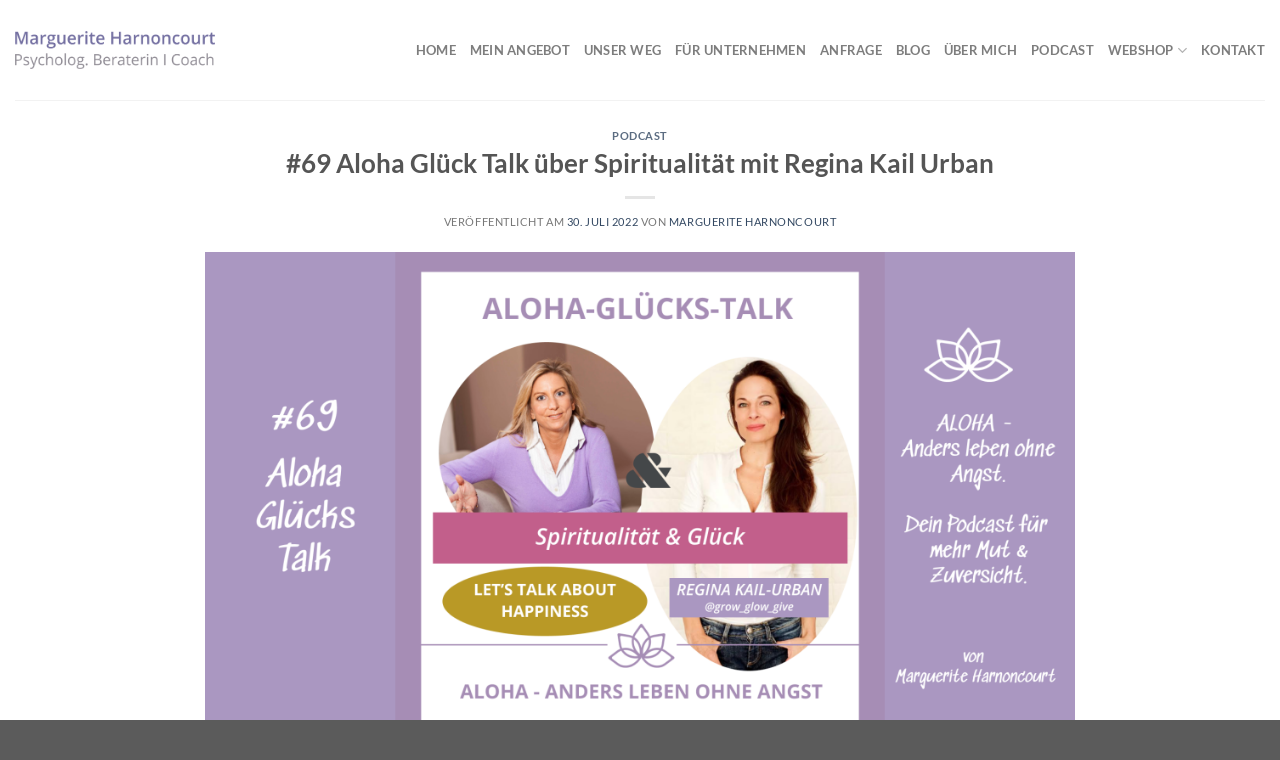

--- FILE ---
content_type: text/html; charset=UTF-8
request_url: https://www.harnoncourt-coaching.com/tag/yoga/
body_size: 17397
content:
<!DOCTYPE html>
<html lang="de" class="loading-site no-js">
<head>
	<meta charset="UTF-8" />
	<link rel="profile" href="http://gmpg.org/xfn/11" />
	<link rel="pingback" href="https://www.harnoncourt-coaching.com/xmlrpc.php" />

	<link rel="dns-prefetch" href="//cdn.hu-manity.co" />
		<!-- Cookie Compliance -->
		<script type="text/javascript">var huOptions = {"appID":"wwwharnoncourt-coachingcom-79a379a","currentLanguage":"de","blocking":true,"globalCookie":false,"isAdmin":false,"privacyConsent":true,"forms":[],"customProviders":[],"customPatterns":[]};</script>
		<script type="text/javascript" src="https://cdn.hu-manity.co/hu-banner.min.js"></script><script>(function(html){html.className = html.className.replace(/\bno-js\b/,'js')})(document.documentElement);</script>
<meta name='robots' content='index, follow, max-image-preview:large, max-snippet:-1, max-video-preview:-1' />
	<style>img:is([sizes="auto" i], [sizes^="auto," i]) { contain-intrinsic-size: 3000px 1500px }</style>
	<meta name="viewport" content="width=device-width, initial-scale=1" />
	<!-- This site is optimized with the Yoast SEO plugin v26.8 - https://yoast.com/product/yoast-seo-wordpress/ -->
	<title>Yoga Archive - HARNONCOURT COACHING</title>
	<link rel="canonical" href="https://www.harnoncourt-coaching.com/tag/yoga/" />
	<meta property="og:locale" content="de_DE" />
	<meta property="og:type" content="article" />
	<meta property="og:title" content="Yoga Archive - HARNONCOURT COACHING" />
	<meta property="og:url" content="https://www.harnoncourt-coaching.com/tag/yoga/" />
	<meta property="og:site_name" content="HARNONCOURT COACHING" />
	<meta property="og:image" content="https://www.harnoncourt-coaching.com/wp-content/uploads/2020/02/Marguerite-Auswahl-IMG_7693_klein.jpg" />
	<meta property="og:image:width" content="1772" />
	<meta property="og:image:height" content="1181" />
	<meta property="og:image:type" content="image/jpeg" />
	<meta name="twitter:card" content="summary_large_image" />
	<meta name="twitter:site" content="@coaching_mh" />
	<script type="application/ld+json" class="yoast-schema-graph">{"@context":"https://schema.org","@graph":[{"@type":"CollectionPage","@id":"https://www.harnoncourt-coaching.com/tag/yoga/","url":"https://www.harnoncourt-coaching.com/tag/yoga/","name":"Yoga Archive - HARNONCOURT COACHING","isPartOf":{"@id":"https://www.harnoncourt-coaching.com/#website"},"primaryImageOfPage":{"@id":"https://www.harnoncourt-coaching.com/tag/yoga/#primaryimage"},"image":{"@id":"https://www.harnoncourt-coaching.com/tag/yoga/#primaryimage"},"thumbnailUrl":"https://www.harnoncourt-coaching.com/wp-content/uploads/2022/07/Psychologische-Beratung_Podcastfolge69.png","breadcrumb":{"@id":"https://www.harnoncourt-coaching.com/tag/yoga/#breadcrumb"},"inLanguage":"de"},{"@type":"ImageObject","inLanguage":"de","@id":"https://www.harnoncourt-coaching.com/tag/yoga/#primaryimage","url":"https://www.harnoncourt-coaching.com/wp-content/uploads/2022/07/Psychologische-Beratung_Podcastfolge69.png","contentUrl":"https://www.harnoncourt-coaching.com/wp-content/uploads/2022/07/Psychologische-Beratung_Podcastfolge69.png","width":1920,"height":1080},{"@type":"BreadcrumbList","@id":"https://www.harnoncourt-coaching.com/tag/yoga/#breadcrumb","itemListElement":[{"@type":"ListItem","position":1,"name":"Startseite","item":"https://www.harnoncourt-coaching.com/"},{"@type":"ListItem","position":2,"name":"Yoga"}]},{"@type":"WebSite","@id":"https://www.harnoncourt-coaching.com/#website","url":"https://www.harnoncourt-coaching.com/","name":"HARNONCOURT COACHING","description":"","publisher":{"@id":"https://www.harnoncourt-coaching.com/#/schema/person/db2f68a7ce440b7510c7700f07c8ef31"},"potentialAction":[{"@type":"SearchAction","target":{"@type":"EntryPoint","urlTemplate":"https://www.harnoncourt-coaching.com/?s={search_term_string}"},"query-input":{"@type":"PropertyValueSpecification","valueRequired":true,"valueName":"search_term_string"}}],"inLanguage":"de"},{"@type":["Person","Organization"],"@id":"https://www.harnoncourt-coaching.com/#/schema/person/db2f68a7ce440b7510c7700f07c8ef31","name":"Marguerite Harnoncourt","image":{"@type":"ImageObject","inLanguage":"de","@id":"https://www.harnoncourt-coaching.com/#/schema/person/image/","url":"https://www.harnoncourt-coaching.com/wp-content/uploads/2020/02/HarnoncourtCoaching_FB.jpg","contentUrl":"https://www.harnoncourt-coaching.com/wp-content/uploads/2020/02/HarnoncourtCoaching_FB.jpg","width":945,"height":945,"caption":"Marguerite Harnoncourt"},"logo":{"@id":"https://www.harnoncourt-coaching.com/#/schema/person/image/"},"description":"Marguerite Harnoncourt, geboren und aufgewachsen in Graz. Lebt in Wien. Ihre Praxis für psychologische Beratung ist ein Ort der Orientierung und der persönlichen Weiterentwicklung. Kurz: eine Kraftquelle für Menschen in schwierigen und herausfordernden Lebenssituationen, die sich Veränderung wünschen. Selbstvertrauen statt Selbstzweifel. Sie begleitet Menschen wieder hin zu mehr Lebensfreude, Zufriedenheit, Selbstvertrauen und Leichtigkeit. PODCAST: ALOHA - Anders leben ohne Angst","sameAs":["https://www.harnoncourt-coaching.com","https://www.facebook.com/marguerite.harnoncourt","https://www.instagram.com/margueriteharnoncourtcoaching/","https://www.linkedin.com/in/marguerite-harnoncourt-5a863672/","https://www.youtube.com/@margueriteharnoncourt6462"]}]}</script>
	<!-- / Yoast SEO plugin. -->


<link rel='dns-prefetch' href='//stats.wp.com' />
<link rel='prefetch' href='https://www.harnoncourt-coaching.com/wp-content/themes/flatsome/assets/js/flatsome.js?ver=8e60d746741250b4dd4e' />
<link rel='prefetch' href='https://www.harnoncourt-coaching.com/wp-content/themes/flatsome/assets/js/chunk.slider.js?ver=3.19.7' />
<link rel='prefetch' href='https://www.harnoncourt-coaching.com/wp-content/themes/flatsome/assets/js/chunk.popups.js?ver=3.19.7' />
<link rel='prefetch' href='https://www.harnoncourt-coaching.com/wp-content/themes/flatsome/assets/js/chunk.tooltips.js?ver=3.19.7' />
<link rel="alternate" type="application/rss+xml" title="HARNONCOURT COACHING &raquo; Feed" href="https://www.harnoncourt-coaching.com/feed/" />
<link rel="alternate" type="application/rss+xml" title="HARNONCOURT COACHING &raquo; Kommentar-Feed" href="https://www.harnoncourt-coaching.com/comments/feed/" />
<link rel="alternate" type="application/rss+xml" title="HARNONCOURT COACHING &raquo; Yoga Schlagwort-Feed" href="https://www.harnoncourt-coaching.com/tag/yoga/feed/" />
<script type="text/javascript">
/* <![CDATA[ */
window._wpemojiSettings = {"baseUrl":"https:\/\/s.w.org\/images\/core\/emoji\/16.0.1\/72x72\/","ext":".png","svgUrl":"https:\/\/s.w.org\/images\/core\/emoji\/16.0.1\/svg\/","svgExt":".svg","source":{"concatemoji":"https:\/\/www.harnoncourt-coaching.com\/wp-includes\/js\/wp-emoji-release.min.js?ver=8b2b5753b5a377e91ec9f7f98061f7e1"}};
/*! This file is auto-generated */
!function(s,n){var o,i,e;function c(e){try{var t={supportTests:e,timestamp:(new Date).valueOf()};sessionStorage.setItem(o,JSON.stringify(t))}catch(e){}}function p(e,t,n){e.clearRect(0,0,e.canvas.width,e.canvas.height),e.fillText(t,0,0);var t=new Uint32Array(e.getImageData(0,0,e.canvas.width,e.canvas.height).data),a=(e.clearRect(0,0,e.canvas.width,e.canvas.height),e.fillText(n,0,0),new Uint32Array(e.getImageData(0,0,e.canvas.width,e.canvas.height).data));return t.every(function(e,t){return e===a[t]})}function u(e,t){e.clearRect(0,0,e.canvas.width,e.canvas.height),e.fillText(t,0,0);for(var n=e.getImageData(16,16,1,1),a=0;a<n.data.length;a++)if(0!==n.data[a])return!1;return!0}function f(e,t,n,a){switch(t){case"flag":return n(e,"\ud83c\udff3\ufe0f\u200d\u26a7\ufe0f","\ud83c\udff3\ufe0f\u200b\u26a7\ufe0f")?!1:!n(e,"\ud83c\udde8\ud83c\uddf6","\ud83c\udde8\u200b\ud83c\uddf6")&&!n(e,"\ud83c\udff4\udb40\udc67\udb40\udc62\udb40\udc65\udb40\udc6e\udb40\udc67\udb40\udc7f","\ud83c\udff4\u200b\udb40\udc67\u200b\udb40\udc62\u200b\udb40\udc65\u200b\udb40\udc6e\u200b\udb40\udc67\u200b\udb40\udc7f");case"emoji":return!a(e,"\ud83e\udedf")}return!1}function g(e,t,n,a){var r="undefined"!=typeof WorkerGlobalScope&&self instanceof WorkerGlobalScope?new OffscreenCanvas(300,150):s.createElement("canvas"),o=r.getContext("2d",{willReadFrequently:!0}),i=(o.textBaseline="top",o.font="600 32px Arial",{});return e.forEach(function(e){i[e]=t(o,e,n,a)}),i}function t(e){var t=s.createElement("script");t.src=e,t.defer=!0,s.head.appendChild(t)}"undefined"!=typeof Promise&&(o="wpEmojiSettingsSupports",i=["flag","emoji"],n.supports={everything:!0,everythingExceptFlag:!0},e=new Promise(function(e){s.addEventListener("DOMContentLoaded",e,{once:!0})}),new Promise(function(t){var n=function(){try{var e=JSON.parse(sessionStorage.getItem(o));if("object"==typeof e&&"number"==typeof e.timestamp&&(new Date).valueOf()<e.timestamp+604800&&"object"==typeof e.supportTests)return e.supportTests}catch(e){}return null}();if(!n){if("undefined"!=typeof Worker&&"undefined"!=typeof OffscreenCanvas&&"undefined"!=typeof URL&&URL.createObjectURL&&"undefined"!=typeof Blob)try{var e="postMessage("+g.toString()+"("+[JSON.stringify(i),f.toString(),p.toString(),u.toString()].join(",")+"));",a=new Blob([e],{type:"text/javascript"}),r=new Worker(URL.createObjectURL(a),{name:"wpTestEmojiSupports"});return void(r.onmessage=function(e){c(n=e.data),r.terminate(),t(n)})}catch(e){}c(n=g(i,f,p,u))}t(n)}).then(function(e){for(var t in e)n.supports[t]=e[t],n.supports.everything=n.supports.everything&&n.supports[t],"flag"!==t&&(n.supports.everythingExceptFlag=n.supports.everythingExceptFlag&&n.supports[t]);n.supports.everythingExceptFlag=n.supports.everythingExceptFlag&&!n.supports.flag,n.DOMReady=!1,n.readyCallback=function(){n.DOMReady=!0}}).then(function(){return e}).then(function(){var e;n.supports.everything||(n.readyCallback(),(e=n.source||{}).concatemoji?t(e.concatemoji):e.wpemoji&&e.twemoji&&(t(e.twemoji),t(e.wpemoji)))}))}((window,document),window._wpemojiSettings);
/* ]]> */
</script>
<style id='wp-emoji-styles-inline-css' type='text/css'>

	img.wp-smiley, img.emoji {
		display: inline !important;
		border: none !important;
		box-shadow: none !important;
		height: 1em !important;
		width: 1em !important;
		margin: 0 0.07em !important;
		vertical-align: -0.1em !important;
		background: none !important;
		padding: 0 !important;
	}
</style>
<style id='wp-block-library-inline-css' type='text/css'>
:root{--wp-admin-theme-color:#007cba;--wp-admin-theme-color--rgb:0,124,186;--wp-admin-theme-color-darker-10:#006ba1;--wp-admin-theme-color-darker-10--rgb:0,107,161;--wp-admin-theme-color-darker-20:#005a87;--wp-admin-theme-color-darker-20--rgb:0,90,135;--wp-admin-border-width-focus:2px;--wp-block-synced-color:#7a00df;--wp-block-synced-color--rgb:122,0,223;--wp-bound-block-color:var(--wp-block-synced-color)}@media (min-resolution:192dpi){:root{--wp-admin-border-width-focus:1.5px}}.wp-element-button{cursor:pointer}:root{--wp--preset--font-size--normal:16px;--wp--preset--font-size--huge:42px}:root .has-very-light-gray-background-color{background-color:#eee}:root .has-very-dark-gray-background-color{background-color:#313131}:root .has-very-light-gray-color{color:#eee}:root .has-very-dark-gray-color{color:#313131}:root .has-vivid-green-cyan-to-vivid-cyan-blue-gradient-background{background:linear-gradient(135deg,#00d084,#0693e3)}:root .has-purple-crush-gradient-background{background:linear-gradient(135deg,#34e2e4,#4721fb 50%,#ab1dfe)}:root .has-hazy-dawn-gradient-background{background:linear-gradient(135deg,#faaca8,#dad0ec)}:root .has-subdued-olive-gradient-background{background:linear-gradient(135deg,#fafae1,#67a671)}:root .has-atomic-cream-gradient-background{background:linear-gradient(135deg,#fdd79a,#004a59)}:root .has-nightshade-gradient-background{background:linear-gradient(135deg,#330968,#31cdcf)}:root .has-midnight-gradient-background{background:linear-gradient(135deg,#020381,#2874fc)}.has-regular-font-size{font-size:1em}.has-larger-font-size{font-size:2.625em}.has-normal-font-size{font-size:var(--wp--preset--font-size--normal)}.has-huge-font-size{font-size:var(--wp--preset--font-size--huge)}.has-text-align-center{text-align:center}.has-text-align-left{text-align:left}.has-text-align-right{text-align:right}#end-resizable-editor-section{display:none}.aligncenter{clear:both}.items-justified-left{justify-content:flex-start}.items-justified-center{justify-content:center}.items-justified-right{justify-content:flex-end}.items-justified-space-between{justify-content:space-between}.screen-reader-text{border:0;clip-path:inset(50%);height:1px;margin:-1px;overflow:hidden;padding:0;position:absolute;width:1px;word-wrap:normal!important}.screen-reader-text:focus{background-color:#ddd;clip-path:none;color:#444;display:block;font-size:1em;height:auto;left:5px;line-height:normal;padding:15px 23px 14px;text-decoration:none;top:5px;width:auto;z-index:100000}html :where(.has-border-color){border-style:solid}html :where([style*=border-top-color]){border-top-style:solid}html :where([style*=border-right-color]){border-right-style:solid}html :where([style*=border-bottom-color]){border-bottom-style:solid}html :where([style*=border-left-color]){border-left-style:solid}html :where([style*=border-width]){border-style:solid}html :where([style*=border-top-width]){border-top-style:solid}html :where([style*=border-right-width]){border-right-style:solid}html :where([style*=border-bottom-width]){border-bottom-style:solid}html :where([style*=border-left-width]){border-left-style:solid}html :where(img[class*=wp-image-]){height:auto;max-width:100%}:where(figure){margin:0 0 1em}html :where(.is-position-sticky){--wp-admin--admin-bar--position-offset:var(--wp-admin--admin-bar--height,0px)}@media screen and (max-width:600px){html :where(.is-position-sticky){--wp-admin--admin-bar--position-offset:0px}}
</style>
<link rel='stylesheet' id='wp-components-css' href='https://www.harnoncourt-coaching.com/wp-includes/css/dist/components/style.min.css?ver=8b2b5753b5a377e91ec9f7f98061f7e1' type='text/css' media='all' />
<link rel='stylesheet' id='wp-preferences-css' href='https://www.harnoncourt-coaching.com/wp-includes/css/dist/preferences/style.min.css?ver=8b2b5753b5a377e91ec9f7f98061f7e1' type='text/css' media='all' />
<link rel='stylesheet' id='wp-block-editor-css' href='https://www.harnoncourt-coaching.com/wp-includes/css/dist/block-editor/style.min.css?ver=8b2b5753b5a377e91ec9f7f98061f7e1' type='text/css' media='all' />
<link rel='stylesheet' id='popup-maker-block-library-style-css' href='https://www.harnoncourt-coaching.com/wp-content/plugins/popup-maker/dist/packages/block-library-style.css?ver=dbea705cfafe089d65f1' type='text/css' media='all' />
<link rel='stylesheet' id='cptch_stylesheet-css' href='https://www.harnoncourt-coaching.com/wp-content/plugins/captcha/css/front_end_style.css?ver=4.4.5' type='text/css' media='all' />
<link rel='stylesheet' id='dashicons-css' href='https://www.harnoncourt-coaching.com/wp-includes/css/dashicons.min.css?ver=8b2b5753b5a377e91ec9f7f98061f7e1' type='text/css' media='all' />
<link rel='stylesheet' id='cptch_desktop_style-css' href='https://www.harnoncourt-coaching.com/wp-content/plugins/captcha/css/desktop_style.css?ver=4.4.5' type='text/css' media='all' />
<link rel='stylesheet' id='contact-form-7-css' href='https://www.harnoncourt-coaching.com/wp-content/plugins/contact-form-7/includes/css/styles.css?ver=6.1.4' type='text/css' media='all' />
<link rel='stylesheet' id='menu-image-css' href='https://www.harnoncourt-coaching.com/wp-content/plugins/menu-image/includes/css/menu-image.css?ver=3.13' type='text/css' media='all' />
<link rel='stylesheet' id='wpcf7-redirect-script-frontend-css' href='https://www.harnoncourt-coaching.com/wp-content/plugins/wpcf7-redirect/build/assets/frontend-script.css?ver=2c532d7e2be36f6af233' type='text/css' media='all' />
<link rel='stylesheet' id='popup-maker-site-css' href='//www.harnoncourt-coaching.com/wp-content/uploads/pum/pum-site-styles.css?generated=1755151255&#038;ver=1.21.5' type='text/css' media='all' />
<link rel='stylesheet' id='flatsome-main-css' href='https://www.harnoncourt-coaching.com/wp-content/themes/flatsome/assets/css/flatsome.css?ver=3.19.7' type='text/css' media='all' />
<style id='flatsome-main-inline-css' type='text/css'>
@font-face {
				font-family: "fl-icons";
				font-display: block;
				src: url(https://www.harnoncourt-coaching.com/wp-content/themes/flatsome/assets/css/icons/fl-icons.eot?v=3.19.7);
				src:
					url(https://www.harnoncourt-coaching.com/wp-content/themes/flatsome/assets/css/icons/fl-icons.eot#iefix?v=3.19.7) format("embedded-opentype"),
					url(https://www.harnoncourt-coaching.com/wp-content/themes/flatsome/assets/css/icons/fl-icons.woff2?v=3.19.7) format("woff2"),
					url(https://www.harnoncourt-coaching.com/wp-content/themes/flatsome/assets/css/icons/fl-icons.ttf?v=3.19.7) format("truetype"),
					url(https://www.harnoncourt-coaching.com/wp-content/themes/flatsome/assets/css/icons/fl-icons.woff?v=3.19.7) format("woff"),
					url(https://www.harnoncourt-coaching.com/wp-content/themes/flatsome/assets/css/icons/fl-icons.svg?v=3.19.7#fl-icons) format("svg");
			}
</style>
<link rel='stylesheet' id='flatsome-style-css' href='https://www.harnoncourt-coaching.com/wp-content/themes/flatsome/style.css?ver=3.19.7' type='text/css' media='all' />
<script type="text/javascript" src="https://www.harnoncourt-coaching.com/wp-includes/js/jquery/jquery.min.js?ver=3.7.1" id="jquery-core-js"></script>
<script type="text/javascript" src="https://www.harnoncourt-coaching.com/wp-includes/js/jquery/jquery-migrate.min.js?ver=3.4.1" id="jquery-migrate-js"></script>
<script type="text/javascript" id="3d-flip-book-client-locale-loader-js-extra">
/* <![CDATA[ */
var FB3D_CLIENT_LOCALE = {"ajaxurl":"https:\/\/www.harnoncourt-coaching.com\/wp-admin\/admin-ajax.php","dictionary":{"Table of contents":"Table of contents","Close":"Close","Bookmarks":"Bookmarks","Thumbnails":"Thumbnails","Search":"Search","Share":"Share","Facebook":"Facebook","Twitter":"Twitter","Email":"Email","Play":"Play","Previous page":"Previous page","Next page":"Next page","Zoom in":"Zoom in","Zoom out":"Zoom out","Fit view":"Fit view","Auto play":"Auto play","Full screen":"Full screen","More":"More","Smart pan":"Smart pan","Single page":"Single page","Sounds":"Sounds","Stats":"Stats","Print":"Print","Download":"Download","Goto first page":"Goto first page","Goto last page":"Goto last page"},"images":"https:\/\/www.harnoncourt-coaching.com\/wp-content\/plugins\/interactive-3d-flipbook-powered-physics-engine\/assets\/images\/","jsData":{"urls":[],"posts":{"ids_mis":[],"ids":[]},"pages":[],"firstPages":[],"bookCtrlProps":[],"bookTemplates":[]},"key":"3d-flip-book","pdfJS":{"pdfJsLib":"https:\/\/www.harnoncourt-coaching.com\/wp-content\/plugins\/interactive-3d-flipbook-powered-physics-engine\/assets\/js\/pdf.min.js?ver=4.3.136","pdfJsWorker":"https:\/\/www.harnoncourt-coaching.com\/wp-content\/plugins\/interactive-3d-flipbook-powered-physics-engine\/assets\/js\/pdf.worker.js?ver=4.3.136","stablePdfJsLib":"https:\/\/www.harnoncourt-coaching.com\/wp-content\/plugins\/interactive-3d-flipbook-powered-physics-engine\/assets\/js\/stable\/pdf.min.js?ver=2.5.207","stablePdfJsWorker":"https:\/\/www.harnoncourt-coaching.com\/wp-content\/plugins\/interactive-3d-flipbook-powered-physics-engine\/assets\/js\/stable\/pdf.worker.js?ver=2.5.207","pdfJsCMapUrl":"https:\/\/www.harnoncourt-coaching.com\/wp-content\/plugins\/interactive-3d-flipbook-powered-physics-engine\/assets\/cmaps\/"},"cacheurl":"https:\/\/www.harnoncourt-coaching.com\/wp-content\/uploads\/3d-flip-book\/cache\/","pluginsurl":"https:\/\/www.harnoncourt-coaching.com\/wp-content\/plugins\/","pluginurl":"https:\/\/www.harnoncourt-coaching.com\/wp-content\/plugins\/interactive-3d-flipbook-powered-physics-engine\/","thumbnailSize":{"width":"150","height":"150"},"version":"1.16.17"};
/* ]]> */
</script>
<script type="text/javascript" src="https://www.harnoncourt-coaching.com/wp-content/plugins/interactive-3d-flipbook-powered-physics-engine/assets/js/client-locale-loader.js?ver=1.16.17" id="3d-flip-book-client-locale-loader-js" async="async" data-wp-strategy="async"></script>
<link rel="https://api.w.org/" href="https://www.harnoncourt-coaching.com/wp-json/" /><link rel="alternate" title="JSON" type="application/json" href="https://www.harnoncourt-coaching.com/wp-json/wp/v2/tags/287" /><link rel="EditURI" type="application/rsd+xml" title="RSD" href="https://www.harnoncourt-coaching.com/xmlrpc.php?rsd" />

<script type="text/javascript">
(function(url){
	if(/(?:Chrome\/26\.0\.1410\.63 Safari\/537\.31|WordfenceTestMonBot)/.test(navigator.userAgent)){ return; }
	var addEvent = function(evt, handler) {
		if (window.addEventListener) {
			document.addEventListener(evt, handler, false);
		} else if (window.attachEvent) {
			document.attachEvent('on' + evt, handler);
		}
	};
	var removeEvent = function(evt, handler) {
		if (window.removeEventListener) {
			document.removeEventListener(evt, handler, false);
		} else if (window.detachEvent) {
			document.detachEvent('on' + evt, handler);
		}
	};
	var evts = 'contextmenu dblclick drag dragend dragenter dragleave dragover dragstart drop keydown keypress keyup mousedown mousemove mouseout mouseover mouseup mousewheel scroll'.split(' ');
	var logHuman = function() {
		if (window.wfLogHumanRan) { return; }
		window.wfLogHumanRan = true;
		var wfscr = document.createElement('script');
		wfscr.type = 'text/javascript';
		wfscr.async = true;
		wfscr.src = url + '&r=' + Math.random();
		(document.getElementsByTagName('head')[0]||document.getElementsByTagName('body')[0]).appendChild(wfscr);
		for (var i = 0; i < evts.length; i++) {
			removeEvent(evts[i], logHuman);
		}
	};
	for (var i = 0; i < evts.length; i++) {
		addEvent(evts[i], logHuman);
	}
})('//www.harnoncourt-coaching.com/?wordfence_lh=1&hid=4161DF3B083BC0C97CE047265CDC3393');
</script>	<style>img#wpstats{display:none}</style>
		<link rel="icon" href="https://www.harnoncourt-coaching.com/wp-content/uploads/2017/01/cropped-HarnoncourtCoaching_FB-32x32.jpg" sizes="32x32" />
<link rel="icon" href="https://www.harnoncourt-coaching.com/wp-content/uploads/2017/01/cropped-HarnoncourtCoaching_FB-192x192.jpg" sizes="192x192" />
<link rel="apple-touch-icon" href="https://www.harnoncourt-coaching.com/wp-content/uploads/2017/01/cropped-HarnoncourtCoaching_FB-180x180.jpg" />
<meta name="msapplication-TileImage" content="https://www.harnoncourt-coaching.com/wp-content/uploads/2017/01/cropped-HarnoncourtCoaching_FB-270x270.jpg" />
<style id="custom-css" type="text/css">:root {--primary-color: #aa97c1;--fs-color-primary: #aa97c1;--fs-color-secondary: #af5a63;--fs-color-success: #b99962;--fs-color-alert: #75d0df;--fs-experimental-link-color: #334862;--fs-experimental-link-color-hover: #111111;}.tooltipster-base {--tooltip-color: #fff;--tooltip-bg-color: #000;}.off-canvas-right .mfp-content, .off-canvas-left .mfp-content {--drawer-width: 300px;}.header-main{height: 100px}#logo img{max-height: 100px}#logo{width:200px;}.header-top{min-height: 20px}.transparent .header-main{height: 90px}.transparent #logo img{max-height: 90px}.has-transparent + .page-title:first-of-type,.has-transparent + #main > .page-title,.has-transparent + #main > div > .page-title,.has-transparent + #main .page-header-wrapper:first-of-type .page-title{padding-top: 90px;}.header.show-on-scroll,.stuck .header-main{height:70px!important}.stuck #logo img{max-height: 70px!important}.header-bottom {background-color: #f1f1f1}@media (max-width: 549px) {.header-main{height: 70px}#logo img{max-height: 70px}}.nav-dropdown{font-size:100%}body{font-family: Lato, sans-serif;}body {font-weight: 400;font-style: normal;}.nav > li > a {font-family: Lato, sans-serif;}.mobile-sidebar-levels-2 .nav > li > ul > li > a {font-family: Lato, sans-serif;}.nav > li > a,.mobile-sidebar-levels-2 .nav > li > ul > li > a {font-weight: 700;font-style: normal;}h1,h2,h3,h4,h5,h6,.heading-font, .off-canvas-center .nav-sidebar.nav-vertical > li > a{font-family: Lato, sans-serif;}h1,h2,h3,h4,h5,h6,.heading-font,.banner h1,.banner h2 {font-weight: 700;font-style: normal;}.alt-font{font-family: "Dancing Script", sans-serif;}.alt-font {font-weight: 400!important;font-style: normal!important;}.nav-vertical-fly-out > li + li {border-top-width: 1px; border-top-style: solid;}.label-new.menu-item > a:after{content:"Neu";}.label-hot.menu-item > a:after{content:"Hot";}.label-sale.menu-item > a:after{content:"Aktion";}.label-popular.menu-item > a:after{content:"Beliebt";}</style><style id="kirki-inline-styles">/* latin-ext */
@font-face {
  font-family: 'Lato';
  font-style: normal;
  font-weight: 400;
  font-display: swap;
  src: url(https://www.harnoncourt-coaching.com/wp-content/fonts/lato/S6uyw4BMUTPHjxAwXjeu.woff2) format('woff2');
  unicode-range: U+0100-02BA, U+02BD-02C5, U+02C7-02CC, U+02CE-02D7, U+02DD-02FF, U+0304, U+0308, U+0329, U+1D00-1DBF, U+1E00-1E9F, U+1EF2-1EFF, U+2020, U+20A0-20AB, U+20AD-20C0, U+2113, U+2C60-2C7F, U+A720-A7FF;
}
/* latin */
@font-face {
  font-family: 'Lato';
  font-style: normal;
  font-weight: 400;
  font-display: swap;
  src: url(https://www.harnoncourt-coaching.com/wp-content/fonts/lato/S6uyw4BMUTPHjx4wXg.woff2) format('woff2');
  unicode-range: U+0000-00FF, U+0131, U+0152-0153, U+02BB-02BC, U+02C6, U+02DA, U+02DC, U+0304, U+0308, U+0329, U+2000-206F, U+20AC, U+2122, U+2191, U+2193, U+2212, U+2215, U+FEFF, U+FFFD;
}
/* latin-ext */
@font-face {
  font-family: 'Lato';
  font-style: normal;
  font-weight: 700;
  font-display: swap;
  src: url(https://www.harnoncourt-coaching.com/wp-content/fonts/lato/S6u9w4BMUTPHh6UVSwaPGR_p.woff2) format('woff2');
  unicode-range: U+0100-02BA, U+02BD-02C5, U+02C7-02CC, U+02CE-02D7, U+02DD-02FF, U+0304, U+0308, U+0329, U+1D00-1DBF, U+1E00-1E9F, U+1EF2-1EFF, U+2020, U+20A0-20AB, U+20AD-20C0, U+2113, U+2C60-2C7F, U+A720-A7FF;
}
/* latin */
@font-face {
  font-family: 'Lato';
  font-style: normal;
  font-weight: 700;
  font-display: swap;
  src: url(https://www.harnoncourt-coaching.com/wp-content/fonts/lato/S6u9w4BMUTPHh6UVSwiPGQ.woff2) format('woff2');
  unicode-range: U+0000-00FF, U+0131, U+0152-0153, U+02BB-02BC, U+02C6, U+02DA, U+02DC, U+0304, U+0308, U+0329, U+2000-206F, U+20AC, U+2122, U+2191, U+2193, U+2212, U+2215, U+FEFF, U+FFFD;
}/* vietnamese */
@font-face {
  font-family: 'Dancing Script';
  font-style: normal;
  font-weight: 400;
  font-display: swap;
  src: url(https://www.harnoncourt-coaching.com/wp-content/fonts/dancing-script/If2cXTr6YS-zF4S-kcSWSVi_sxjsohD9F50Ruu7BMSo3Rep8ltA.woff2) format('woff2');
  unicode-range: U+0102-0103, U+0110-0111, U+0128-0129, U+0168-0169, U+01A0-01A1, U+01AF-01B0, U+0300-0301, U+0303-0304, U+0308-0309, U+0323, U+0329, U+1EA0-1EF9, U+20AB;
}
/* latin-ext */
@font-face {
  font-family: 'Dancing Script';
  font-style: normal;
  font-weight: 400;
  font-display: swap;
  src: url(https://www.harnoncourt-coaching.com/wp-content/fonts/dancing-script/If2cXTr6YS-zF4S-kcSWSVi_sxjsohD9F50Ruu7BMSo3ROp8ltA.woff2) format('woff2');
  unicode-range: U+0100-02BA, U+02BD-02C5, U+02C7-02CC, U+02CE-02D7, U+02DD-02FF, U+0304, U+0308, U+0329, U+1D00-1DBF, U+1E00-1E9F, U+1EF2-1EFF, U+2020, U+20A0-20AB, U+20AD-20C0, U+2113, U+2C60-2C7F, U+A720-A7FF;
}
/* latin */
@font-face {
  font-family: 'Dancing Script';
  font-style: normal;
  font-weight: 400;
  font-display: swap;
  src: url(https://www.harnoncourt-coaching.com/wp-content/fonts/dancing-script/If2cXTr6YS-zF4S-kcSWSVi_sxjsohD9F50Ruu7BMSo3Sup8.woff2) format('woff2');
  unicode-range: U+0000-00FF, U+0131, U+0152-0153, U+02BB-02BC, U+02C6, U+02DA, U+02DC, U+0304, U+0308, U+0329, U+2000-206F, U+20AC, U+2122, U+2191, U+2193, U+2212, U+2215, U+FEFF, U+FFFD;
}</style></head>

<body class="archive tag tag-yoga tag-287 wp-theme-flatsome cookies-not-set lightbox nav-dropdown-has-arrow nav-dropdown-has-shadow nav-dropdown-has-border">


<a class="skip-link screen-reader-text" href="#main">Zum Inhalt springen</a>

<div id="wrapper">

	
	<header id="header" class="header header-full-width has-sticky sticky-jump">
		<div class="header-wrapper">
			<div id="masthead" class="header-main ">
      <div class="header-inner flex-row container logo-left medium-logo-center" role="navigation">

          <!-- Logo -->
          <div id="logo" class="flex-col logo">
            
<!-- Header logo -->
<a href="https://www.harnoncourt-coaching.com/" title="HARNONCOURT COACHING" rel="home">
		<img width="1020" height="189" src="https://www.harnoncourt-coaching.com/wp-content/uploads/2020/02/Marguerite-Harnoncourt-Psycholog.-Beraterin-I-Coach-2-1024x190.png" class="header_logo header-logo" alt="HARNONCOURT COACHING"/><img  width="1020" height="189" src="https://www.harnoncourt-coaching.com/wp-content/uploads/2020/02/Marguerite-Harnoncourt-Psycholog.-Beraterin-I-Coach-2-1024x190.png" class="header-logo-dark" alt="HARNONCOURT COACHING"/></a>
          </div>

          <!-- Mobile Left Elements -->
          <div class="flex-col show-for-medium flex-left">
            <ul class="mobile-nav nav nav-left ">
              <li class="nav-icon has-icon">
  		<a href="#" data-open="#main-menu" data-pos="left" data-bg="main-menu-overlay" data-color="" class="is-small" aria-label="Menü" aria-controls="main-menu" aria-expanded="false">

		  <i class="icon-menu" ></i>
		  		</a>
	</li>
            </ul>
          </div>

          <!-- Left Elements -->
          <div class="flex-col hide-for-medium flex-left
            flex-grow">
            <ul class="header-nav header-nav-main nav nav-left  nav-uppercase" >
                          </ul>
          </div>

          <!-- Right Elements -->
          <div class="flex-col hide-for-medium flex-right">
            <ul class="header-nav header-nav-main nav nav-right  nav-uppercase">
              <li id="menu-item-1610" class="menu-item menu-item-type-custom menu-item-object-custom menu-item-1610 menu-item-design-default"><a href="/home#home" class="nav-top-link">Home</a></li>
<li id="menu-item-1185" class="menu-item menu-item-type-custom menu-item-object-custom menu-item-1185 menu-item-design-default"><a href="/home#mein-angebot" class="nav-top-link">Mein Angebot</a></li>
<li id="menu-item-1307" class="menu-item menu-item-type-custom menu-item-object-custom menu-item-1307 menu-item-design-default"><a href="/home#unser-weg" class="nav-top-link">Unser Weg</a></li>
<li id="menu-item-6619" class="menu-item menu-item-type-custom menu-item-object-custom menu-item-6619 menu-item-design-default"><a href="https://soul-nuggets.com/" class="nav-top-link">Für Unternehmen</a></li>
<li id="menu-item-1606" class="menu-item menu-item-type-custom menu-item-object-custom menu-item-1606 menu-item-design-default"><a href="/home#anfrage" class="nav-top-link">Anfrage</a></li>
<li id="menu-item-1183" class="menu-item menu-item-type-custom menu-item-object-custom menu-item-1183 menu-item-design-default"><a href="/home#blog" class="nav-top-link">Blog</a></li>
<li id="menu-item-1182" class="menu-item menu-item-type-custom menu-item-object-custom menu-item-1182 menu-item-design-default"><a href="/home#Über-mich" class="nav-top-link">Über mich</a></li>
<li id="menu-item-1184" class="menu-item menu-item-type-custom menu-item-object-custom menu-item-1184 menu-item-design-default"><a href="/home#podcast" class="nav-top-link">Podcast</a></li>
<li id="menu-item-2497" class="menu-item menu-item-type-post_type menu-item-object-page menu-item-has-children menu-item-2497 menu-item-design-default has-dropdown"><a href="https://www.harnoncourt-coaching.com/webshop/" class="nav-top-link" aria-expanded="false" aria-haspopup="menu">Webshop<i class="icon-angle-down" ></i></a>
<ul class="sub-menu nav-dropdown nav-dropdown-default">
	<li id="menu-item-4813" class="menu-item menu-item-type-custom menu-item-object-custom menu-item-4813"><a href="https://www.digistore24.com/product/475559">Aloha Meditations Special</a></li>
	<li id="menu-item-6471" class="menu-item menu-item-type-custom menu-item-object-custom menu-item-6471"><a href="https://www.digistore24.com/product/418768">Aloha Glücks Ebooklet</a></li>
	<li id="menu-item-6752" class="menu-item menu-item-type-post_type menu-item-object-page menu-item-6752"><a href="https://www.harnoncourt-coaching.com/webshop/workbooks/">Workbooks</a></li>
	<li id="menu-item-2498" class="menu-item menu-item-type-post_type menu-item-object-page menu-item-2498"><a href="https://www.harnoncourt-coaching.com/webshop/meditationen/">Meditationen</a></li>
	<li id="menu-item-2499" class="menu-item menu-item-type-post_type menu-item-object-page menu-item-2499"><a href="https://www.harnoncourt-coaching.com/webshop/coaching/">Coachings</a></li>
</ul>
</li>
<li id="menu-item-1311" class="menu-item menu-item-type-custom menu-item-object-custom menu-item-1311 menu-item-design-default"><a href="/home#kontakt" class="nav-top-link">Kontakt</a></li>
            </ul>
          </div>

          <!-- Mobile Right Elements -->
          <div class="flex-col show-for-medium flex-right">
            <ul class="mobile-nav nav nav-right ">
                          </ul>
          </div>

      </div>

            <div class="container"><div class="top-divider full-width"></div></div>
      </div>

<div class="header-bg-container fill"><div class="header-bg-image fill"></div><div class="header-bg-color fill"></div></div>		</div>
	</header>

	
	<main id="main" class="">

<div id="content" class="blog-wrapper blog-archive page-wrapper">
		
<div class="row align-center">
	<div class="large-10 col">
	
	<div id="post-list">


<article id="post-4523" class="post-4523 post type-post status-publish format-standard has-post-thumbnail hentry category-podcast tag-aloha-gluecks-talk-3 tag-alohaanderslebenohneangst tag-interview tag-kundaliniyoga tag-lebensberatunginspiration tag-lifecoach tag-marguerite-harnoncourt tag-podcast tag-psychologische-beratung tag-regina-kail-urban tag-spiritualitaet tag-urbanyogastyle tag-wien tag-yoga tag-zufriedenheit">
	<div class="article-inner ">
		<header class="entry-header">
	<div class="entry-header-text entry-header-text-top text-center">
		<h6 class="entry-category is-xsmall"><a href="https://www.harnoncourt-coaching.com/category/podcast/" rel="category tag">Podcast</a></h6><h2 class="entry-title"><a href="https://www.harnoncourt-coaching.com/69-aloha-glueck-talk-ueber-spiritualitaet-mit-regina-kail-urban/" rel="bookmark" class="plain">#69 Aloha Glück Talk über Spiritualität mit Regina Kail Urban</a></h2><div class="entry-divider is-divider small"></div>
	<div class="entry-meta uppercase is-xsmall">
		<span class="posted-on">Veröffentlicht am <a href="https://www.harnoncourt-coaching.com/69-aloha-glueck-talk-ueber-spiritualitaet-mit-regina-kail-urban/" rel="bookmark"><time class="entry-date published" datetime="2022-07-30T09:00:32+02:00">30. Juli 2022</time><time class="updated" datetime="2022-07-30T16:14:50+02:00">30. Juli 2022</time></a></span> <span class="byline">von <span class="meta-author vcard"><a class="url fn n" href="https://www.harnoncourt-coaching.com/author/har_com_redak/">Marguerite Harnoncourt</a></span></span>	</div>
	</div>
						<div class="entry-image relative">
				<a href="https://www.harnoncourt-coaching.com/69-aloha-glueck-talk-ueber-spiritualitaet-mit-regina-kail-urban/">
    <img width="1020" height="574" src="https://www.harnoncourt-coaching.com/wp-content/uploads/2022/07/Psychologische-Beratung_Podcastfolge69-1024x576.png" class="attachment-large size-large wp-post-image" alt="" decoding="async" fetchpriority="high" srcset="https://www.harnoncourt-coaching.com/wp-content/uploads/2022/07/Psychologische-Beratung_Podcastfolge69-1024x576.png 1024w, https://www.harnoncourt-coaching.com/wp-content/uploads/2022/07/Psychologische-Beratung_Podcastfolge69-300x169.png 300w, https://www.harnoncourt-coaching.com/wp-content/uploads/2022/07/Psychologische-Beratung_Podcastfolge69-768x432.png 768w, https://www.harnoncourt-coaching.com/wp-content/uploads/2022/07/Psychologische-Beratung_Podcastfolge69-1536x864.png 1536w, https://www.harnoncourt-coaching.com/wp-content/uploads/2022/07/Psychologische-Beratung_Podcastfolge69-1320x743.png 1320w, https://www.harnoncourt-coaching.com/wp-content/uploads/2022/07/Psychologische-Beratung_Podcastfolge69-24x14.png 24w, https://www.harnoncourt-coaching.com/wp-content/uploads/2022/07/Psychologische-Beratung_Podcastfolge69-36x20.png 36w, https://www.harnoncourt-coaching.com/wp-content/uploads/2022/07/Psychologische-Beratung_Podcastfolge69-48x27.png 48w, https://www.harnoncourt-coaching.com/wp-content/uploads/2022/07/Psychologische-Beratung_Podcastfolge69.png 1920w" sizes="(max-width: 1020px) 100vw, 1020px" /></a>
							</div>
			</header>
		<div class="entry-content">
		<div class="entry-summary">
		<p>SPECIALFOLGE über Spiritualität. Spielt Spiritualität eine Rolle in deinem Leben? Schreib mir sehr gerne in die Kommentare, was du unter Spiritualität verstehst. Denn heute dreht sich alles um dieses so spannende Thema. In diesem ALOHA Podcastspecial gibt es wieder ein ganz besonderes Interview. Mein Gast diesmal ist internat. Yoga Coach Regina Kail Urban, vielen bestimmt [&#8230;]
		<div class="text-center">
			<a class="more-link button primary is-outline is-smaller" href="https://www.harnoncourt-coaching.com/69-aloha-glueck-talk-ueber-spiritualitaet-mit-regina-kail-urban/">Weiterlesen <span class="meta-nav">&rarr;</span></a>
		</div>
	</div>
	
</div>
		<footer class="entry-meta clearfix">
					<span class="cat-links">
			Veröffentlicht am <a href="https://www.harnoncourt-coaching.com/category/podcast/" rel="category tag">Podcast</a>		</span>

				<span class="sep">&nbsp;|&nbsp;</span>
		<span class="tags-links">
			Markiert <a href="https://www.harnoncourt-coaching.com/tag/aloha-gluecks-talk-3/" rel="tag">Aloha Glücks Talk</a>, <a href="https://www.harnoncourt-coaching.com/tag/alohaanderslebenohneangst/" rel="tag">Alohaanderslebenohneangst</a>, <a href="https://www.harnoncourt-coaching.com/tag/interview/" rel="tag">Interview</a>, <a href="https://www.harnoncourt-coaching.com/tag/kundaliniyoga/" rel="tag">Kundaliniyoga</a>, <a href="https://www.harnoncourt-coaching.com/tag/lebensberatunginspiration/" rel="tag">LebensberatungInspiration</a>, <a href="https://www.harnoncourt-coaching.com/tag/lifecoach/" rel="tag">Lifecoach</a>, <a href="https://www.harnoncourt-coaching.com/tag/marguerite-harnoncourt/" rel="tag">Marguerite Harnoncourt</a>, <a href="https://www.harnoncourt-coaching.com/tag/podcast/" rel="tag">Podcast</a>, <a href="https://www.harnoncourt-coaching.com/tag/psychologische-beratung/" rel="tag">Psychologische Beratung</a>, <a href="https://www.harnoncourt-coaching.com/tag/regina-kail-urban/" rel="tag">Regina Kail Urban</a>, <a href="https://www.harnoncourt-coaching.com/tag/spiritualitaet/" rel="tag">Spiritualität</a>, <a href="https://www.harnoncourt-coaching.com/tag/urbanyogastyle/" rel="tag">Urbanyogastyle</a>, <a href="https://www.harnoncourt-coaching.com/tag/wien/" rel="tag">Wien</a>, <a href="https://www.harnoncourt-coaching.com/tag/yoga/" rel="tag">Yoga</a>, <a href="https://www.harnoncourt-coaching.com/tag/zufriedenheit/" rel="tag">Zufriedenheit</a>		</span>
			
	</footer>
	</div>
</article>


<article id="post-4089" class="post-4089 post type-post status-publish format-standard has-post-thumbnail hentry category-podcast tag-alohaanderslebenohneangst tag-glueck tag-glueckstalk tag-interview tag-julia-pross tag-marguerite-harnoncourt tag-podcast tag-yoga tag-yogaandjuliet">
	<div class="article-inner ">
		<header class="entry-header">
	<div class="entry-header-text entry-header-text-top text-center">
		<h6 class="entry-category is-xsmall"><a href="https://www.harnoncourt-coaching.com/category/podcast/" rel="category tag">Podcast</a></h6><h2 class="entry-title"><a href="https://www.harnoncourt-coaching.com/56-zweiter-aloha-gluecks-talk-mit-julia-pross/" rel="bookmark" class="plain">#56 Zweiter Aloha-Glücks-Talk mit Julia Pross</a></h2><div class="entry-divider is-divider small"></div>
	<div class="entry-meta uppercase is-xsmall">
		<span class="posted-on">Veröffentlicht am <a href="https://www.harnoncourt-coaching.com/56-zweiter-aloha-gluecks-talk-mit-julia-pross/" rel="bookmark"><time class="entry-date published" datetime="2022-02-19T13:00:00+01:00">19. Februar 2022</time><time class="updated" datetime="2022-02-19T16:29:34+01:00">19. Februar 2022</time></a></span> <span class="byline">von <span class="meta-author vcard"><a class="url fn n" href="https://www.harnoncourt-coaching.com/author/har_com_redak/">Marguerite Harnoncourt</a></span></span>	</div>
	</div>
						<div class="entry-image relative">
				<a href="https://www.harnoncourt-coaching.com/56-zweiter-aloha-gluecks-talk-mit-julia-pross/">
    <img width="1020" height="574" src="https://www.harnoncourt-coaching.com/wp-content/uploads/2022/02/Thumbnail_Podcast56-1024x576.png" class="attachment-large size-large wp-post-image" alt="" decoding="async" srcset="https://www.harnoncourt-coaching.com/wp-content/uploads/2022/02/Thumbnail_Podcast56-1024x576.png 1024w, https://www.harnoncourt-coaching.com/wp-content/uploads/2022/02/Thumbnail_Podcast56-300x169.png 300w, https://www.harnoncourt-coaching.com/wp-content/uploads/2022/02/Thumbnail_Podcast56-768x432.png 768w, https://www.harnoncourt-coaching.com/wp-content/uploads/2022/02/Thumbnail_Podcast56-1536x864.png 1536w, https://www.harnoncourt-coaching.com/wp-content/uploads/2022/02/Thumbnail_Podcast56-1320x743.png 1320w, https://www.harnoncourt-coaching.com/wp-content/uploads/2022/02/Thumbnail_Podcast56-24x14.png 24w, https://www.harnoncourt-coaching.com/wp-content/uploads/2022/02/Thumbnail_Podcast56-36x20.png 36w, https://www.harnoncourt-coaching.com/wp-content/uploads/2022/02/Thumbnail_Podcast56-48x27.png 48w, https://www.harnoncourt-coaching.com/wp-content/uploads/2022/02/Thumbnail_Podcast56.png 1920w" sizes="(max-width: 1020px) 100vw, 1020px" /></a>
							</div>
			</header>
		<div class="entry-content">
		<div class="entry-summary">
		<p>In diesem Podcast Special gibt es heute wieder einen ALOHA GLÜCKS TALK. In diesen Talks interviewe ich Persönlichkeiten, die für ihr Glück losgegangen sind. Diesmal sprach ich Anfang Jänner auf meinem Instagram Kanal mit Yogalehrerin Julia Pross, die viele als @yogaandjuliet kennen, über&#8217;s Glück und wie und ob Yoga zu einem glücklichen und erfolgreichen Leben [&#8230;]
		<div class="text-center">
			<a class="more-link button primary is-outline is-smaller" href="https://www.harnoncourt-coaching.com/56-zweiter-aloha-gluecks-talk-mit-julia-pross/">Weiterlesen <span class="meta-nav">&rarr;</span></a>
		</div>
	</div>
	
</div>
		<footer class="entry-meta clearfix">
					<span class="cat-links">
			Veröffentlicht am <a href="https://www.harnoncourt-coaching.com/category/podcast/" rel="category tag">Podcast</a>		</span>

				<span class="sep">&nbsp;|&nbsp;</span>
		<span class="tags-links">
			Markiert <a href="https://www.harnoncourt-coaching.com/tag/alohaanderslebenohneangst/" rel="tag">Alohaanderslebenohneangst</a>, <a href="https://www.harnoncourt-coaching.com/tag/glueck/" rel="tag">Glück</a>, <a href="https://www.harnoncourt-coaching.com/tag/glueckstalk/" rel="tag">Glückstalk</a>, <a href="https://www.harnoncourt-coaching.com/tag/interview/" rel="tag">Interview</a>, <a href="https://www.harnoncourt-coaching.com/tag/julia-pross/" rel="tag">Julia Pross</a>, <a href="https://www.harnoncourt-coaching.com/tag/marguerite-harnoncourt/" rel="tag">Marguerite Harnoncourt</a>, <a href="https://www.harnoncourt-coaching.com/tag/podcast/" rel="tag">Podcast</a>, <a href="https://www.harnoncourt-coaching.com/tag/yoga/" rel="tag">Yoga</a>, <a href="https://www.harnoncourt-coaching.com/tag/yogaandjuliet/" rel="tag">yogaandjuliet</a>		</span>
			
	</footer>
	</div>
</article>



</div>

	</div>

</div>

</div>


</main>

<footer id="footer" class="footer-wrapper">

	
<!-- FOOTER 1 -->

<!-- FOOTER 2 -->



<div class="absolute-footer dark medium-text-center text-center">
  <div class="container clearfix">

    
    <div class="footer-primary pull-left">
              <div class="menu-footer-menu-container"><ul id="menu-footer-menu" class="links footer-nav uppercase"><li id="menu-item-1176" class="menu-item menu-item-type-post_type menu-item-object-page menu-item-privacy-policy menu-item-1176"><a rel="privacy-policy" href="https://www.harnoncourt-coaching.com/datenschutz/">Datenschutz</a></li>
<li id="menu-item-1179" class="menu-item menu-item-type-post_type menu-item-object-page menu-item-1179"><a href="https://www.harnoncourt-coaching.com/impressum/">Impressum</a></li>
<li id="menu-item-1178" class="menu-item menu-item-type-post_type menu-item-object-page menu-item-1178"><a href="https://www.harnoncourt-coaching.com/kontakt-neu/">Kontakt</a></li>
<li id="menu-item-1596" class="menu-item menu-item-type-post_type menu-item-object-page menu-item-1596"><a href="https://www.harnoncourt-coaching.com/newsletter/">Newsletter</a></li>
</ul></div>            <div class="copyright-footer">
        Copyright 2026 © <strong>Harnoncourt Coaching</strong>      </div>
          </div>
  </div>
</div>

</footer>

</div>

<div id="main-menu" class="mobile-sidebar no-scrollbar mfp-hide">

	
	<div class="sidebar-menu no-scrollbar ">

		
					<ul class="nav nav-sidebar nav-vertical nav-uppercase" data-tab="1">
				<li id="menu-item-1630" class="menu-item menu-item-type-custom menu-item-object-custom menu-item-1630"><a href="/home#home">Home</a></li>
<li id="menu-item-1631" class="menu-item menu-item-type-custom menu-item-object-custom menu-item-1631"><a href="/home#mein-angebot">Mein Angebot</a></li>
<li id="menu-item-1632" class="menu-item menu-item-type-custom menu-item-object-custom menu-item-1632"><a href="/home#unser-weg">Unser Weg</a></li>
<li id="menu-item-6621" class="menu-item menu-item-type-custom menu-item-object-custom menu-item-6621"><a href="https://www.soul-nuggets.com">Für Unternehmen</a></li>
<li id="menu-item-1634" class="menu-item menu-item-type-custom menu-item-object-custom menu-item-1634"><a href="/home#Über-mich">Über mich</a></li>
<li id="menu-item-1633" class="menu-item menu-item-type-custom menu-item-object-custom menu-item-1633"><a href="/home#blog">Blog</a></li>
<li id="menu-item-1635" class="menu-item menu-item-type-custom menu-item-object-custom menu-item-1635"><a href="/home#podcast">Podcast</a></li>
<li id="menu-item-2493" class="menu-item menu-item-type-post_type menu-item-object-page menu-item-has-children menu-item-2493"><a href="https://www.harnoncourt-coaching.com/webshop/">Webshop</a>
<ul class="sub-menu nav-sidebar-ul children">
	<li id="menu-item-2494" class="menu-item menu-item-type-post_type menu-item-object-page menu-item-2494"><a href="https://www.harnoncourt-coaching.com/webshop/meditationen/">Meditationen</a></li>
	<li id="menu-item-2495" class="menu-item menu-item-type-post_type menu-item-object-page menu-item-2495"><a href="https://www.harnoncourt-coaching.com/webshop/coaching/">Coachings</a></li>
	<li id="menu-item-2525" class="menu-item menu-item-type-post_type menu-item-object-page menu-item-2525"><a href="https://www.harnoncourt-coaching.com/webshop/gutscheine/">Gutscheine</a></li>
	<li id="menu-item-3220" class="menu-item menu-item-type-post_type menu-item-object-page menu-item-3220"><a href="https://www.harnoncourt-coaching.com/webshop/wunschtraeumen-workbook/">Wunschträumen Workbook</a></li>
</ul>
</li>
<li id="menu-item-1636" class="menu-item menu-item-type-custom menu-item-object-custom menu-item-1636"><a href="/home#kontakthandy">Kontakt</a></li>
<li class="html header-social-icons ml-0">
	<div class="social-icons follow-icons" ><a href="https://www.facebook.com/HarnoncourtCoaching/" target="_blank" data-label="Facebook" class="icon plain facebook tooltip" title="Auf Facebook folgen" aria-label="Auf Facebook folgen" rel="noopener nofollow" ><i class="icon-facebook" ></i></a><a href="https://www.instagram.com/margueriteharnoncourtcoaching/" target="_blank" data-label="Instagram" class="icon plain instagram tooltip" title="Auf Instagram folgen" aria-label="Auf Instagram folgen" rel="noopener nofollow" ><i class="icon-instagram" ></i></a><a href="https://twitter.com/coaching_mh" data-label="Twitter" target="_blank" class="icon plain twitter tooltip" title="Auf Twitter folgen" aria-label="Auf Twitter folgen" rel="noopener nofollow" ><i class="icon-twitter" ></i></a><a href="mailto:your@email" data-label="E-mail" target="_blank" class="icon plain email tooltip" title="Sende uns eine E-Mail" aria-label="Sende uns eine E-Mail" rel="nofollow noopener" ><i class="icon-envelop" ></i></a><a href="https://anchor.fm/s/162ecfc8/podcast/rss" data-label="RSS Feed" target="_blank" class="icon plain rss tooltip" title="RSS abonnieren" aria-label="RSS abonnieren" rel="noopener nofollow" ><i class="icon-feed" ></i></a><a href="https://www.linkedin.com/in/marguerite-harnoncourt-5a863672/" data-label="LinkedIn" target="_blank" class="icon plain linkedin tooltip" title="Auf Linkedin folgen" aria-label="Auf Linkedin folgen" rel="noopener nofollow" ><i class="icon-linkedin" ></i></a><a href="https://www.youtube.com/channel/UCm_IOfzIcAQHSv74BkFgsIQ" data-label="YouTube" target="_blank" class="icon plain youtube tooltip" title="Auf YouTube folgen" aria-label="Auf YouTube folgen" rel="noopener nofollow" ><i class="icon-youtube" ></i></a></div></li>
			</ul>
		
		
	</div>

	
</div>
<script type="speculationrules">
{"prefetch":[{"source":"document","where":{"and":[{"href_matches":"\/*"},{"not":{"href_matches":["\/wp-*.php","\/wp-admin\/*","\/wp-content\/uploads\/*","\/wp-content\/*","\/wp-content\/plugins\/*","\/wp-content\/themes\/flatsome\/*","\/*\\?(.+)"]}},{"not":{"selector_matches":"a[rel~=\"nofollow\"]"}},{"not":{"selector_matches":".no-prefetch, .no-prefetch a"}}]},"eagerness":"conservative"}]}
</script>
<!-- Matomo --><script>
(function () {
function initTracking() {
var _paq = window._paq = window._paq || [];
_paq.push(['trackPageView']);_paq.push(['enableLinkTracking']);_paq.push(['alwaysUseSendBeacon']);_paq.push(['setTrackerUrl', "\/\/www.harnoncourt-coaching.com\/wp-content\/plugins\/matomo\/app\/matomo.php"]);_paq.push(['setSiteId', '1']);var d=document, g=d.createElement('script'), s=d.getElementsByTagName('script')[0];
g.type='text/javascript'; g.async=true; g.src="\/\/www.harnoncourt-coaching.com\/wp-content\/uploads\/matomo\/matomo.js"; s.parentNode.insertBefore(g,s);
}
if (document.prerendering) {
	document.addEventListener('prerenderingchange', initTracking, {once: true});
} else {
	initTracking();
}
})();
</script>
<!-- End Matomo Code --><div 
	id="pum-5149" 
	role="dialog" 
	aria-modal="false"
	class="pum pum-overlay pum-theme-1721 pum-theme-standard-theme popmake-overlay click_open" 
	data-popmake="{&quot;id&quot;:5149,&quot;slug&quot;:&quot;aloha-meditationsspecial&quot;,&quot;theme_id&quot;:1721,&quot;cookies&quot;:[{&quot;event&quot;:&quot;on_popup_close&quot;,&quot;settings&quot;:{&quot;name&quot;:&quot;pum-5149&quot;,&quot;key&quot;:&quot;&quot;,&quot;session&quot;:false,&quot;path&quot;:&quot;1&quot;,&quot;time&quot;:&quot;1 month&quot;}},{&quot;event&quot;:&quot;on_popup_close&quot;,&quot;settings&quot;:{&quot;name&quot;:&quot;pum-5149&quot;,&quot;key&quot;:&quot;&quot;,&quot;session&quot;:null,&quot;path&quot;:true,&quot;time&quot;:&quot;1 week&quot;}}],&quot;triggers&quot;:[{&quot;type&quot;:&quot;click_open&quot;,&quot;settings&quot;:{&quot;extra_selectors&quot;:&quot;&quot;,&quot;cookie_name&quot;:null}}],&quot;mobile_disabled&quot;:null,&quot;tablet_disabled&quot;:null,&quot;meta&quot;:{&quot;display&quot;:{&quot;stackable&quot;:false,&quot;overlay_disabled&quot;:false,&quot;scrollable_content&quot;:false,&quot;disable_reposition&quot;:false,&quot;size&quot;:&quot;medium&quot;,&quot;responsive_min_width&quot;:&quot;0%&quot;,&quot;responsive_min_width_unit&quot;:false,&quot;responsive_max_width&quot;:&quot;100%&quot;,&quot;responsive_max_width_unit&quot;:false,&quot;custom_width&quot;:&quot;640px&quot;,&quot;custom_width_unit&quot;:false,&quot;custom_height&quot;:&quot;380px&quot;,&quot;custom_height_unit&quot;:false,&quot;custom_height_auto&quot;:false,&quot;location&quot;:&quot;center&quot;,&quot;position_from_trigger&quot;:false,&quot;position_top&quot;:&quot;100&quot;,&quot;position_left&quot;:&quot;0&quot;,&quot;position_bottom&quot;:&quot;0&quot;,&quot;position_right&quot;:&quot;0&quot;,&quot;position_fixed&quot;:false,&quot;animation_type&quot;:&quot;fade&quot;,&quot;animation_speed&quot;:&quot;350&quot;,&quot;animation_origin&quot;:&quot;center top&quot;,&quot;overlay_zindex&quot;:false,&quot;zindex&quot;:&quot;1999999999&quot;},&quot;close&quot;:{&quot;text&quot;:&quot;&quot;,&quot;button_delay&quot;:&quot;0&quot;,&quot;overlay_click&quot;:false,&quot;esc_press&quot;:false,&quot;f4_press&quot;:false},&quot;click_open&quot;:[]}}">

	<div id="popmake-5149" class="pum-container popmake theme-1721 pum-responsive pum-responsive-medium responsive size-medium">

				
				
		
				<div class="pum-content popmake-content" tabindex="0">
			<h1>MACHE 2023 ZU DEINEM JAHR</h1>
<p>&nbsp;</p>
<p>Starte mit einer neuen Routine ins neue Jahr. Mit 24 Meditationen zu mehr Glück &amp; Zufriedenheit.</p>
<h1>Hole dir jetzt das Aloha Meditations-Special</h1>
<p>&nbsp;</p>
<div class="su-button-center"><a href="https://www.digistore24.com/product/475559" class="su-button su-button-style-default" style="color:#FFFFFF;background-color:#AA97C1;border-color:#88799b;border-radius:7px" target="_self"><span style="color:#FFFFFF;padding:0px 20px;font-size:16px;line-height:32px;border-color:#c4b7d4;border-radius:7px;text-shadow:none"> JETZT HOLEN</span></a></div>
		</div>

				
							<button type="button" class="pum-close popmake-close" aria-label="Schließen">
			Schließen			</button>
		
	</div>

</div>
<style id='wp-block-paragraph-inline-css' type='text/css'>
.is-small-text{font-size:.875em}.is-regular-text{font-size:1em}.is-large-text{font-size:2.25em}.is-larger-text{font-size:3em}.has-drop-cap:not(:focus):first-letter{float:left;font-size:8.4em;font-style:normal;font-weight:100;line-height:.68;margin:.05em .1em 0 0;text-transform:uppercase}body.rtl .has-drop-cap:not(:focus):first-letter{float:none;margin-left:.1em}p.has-drop-cap.has-background{overflow:hidden}:root :where(p.has-background){padding:1.25em 2.375em}:where(p.has-text-color:not(.has-link-color)) a{color:inherit}p.has-text-align-left[style*="writing-mode:vertical-lr"],p.has-text-align-right[style*="writing-mode:vertical-rl"]{rotate:180deg}
</style>
<style id='global-styles-inline-css' type='text/css'>
:root{--wp--preset--aspect-ratio--square: 1;--wp--preset--aspect-ratio--4-3: 4/3;--wp--preset--aspect-ratio--3-4: 3/4;--wp--preset--aspect-ratio--3-2: 3/2;--wp--preset--aspect-ratio--2-3: 2/3;--wp--preset--aspect-ratio--16-9: 16/9;--wp--preset--aspect-ratio--9-16: 9/16;--wp--preset--color--black: #000000;--wp--preset--color--cyan-bluish-gray: #abb8c3;--wp--preset--color--white: #ffffff;--wp--preset--color--pale-pink: #f78da7;--wp--preset--color--vivid-red: #cf2e2e;--wp--preset--color--luminous-vivid-orange: #ff6900;--wp--preset--color--luminous-vivid-amber: #fcb900;--wp--preset--color--light-green-cyan: #7bdcb5;--wp--preset--color--vivid-green-cyan: #00d084;--wp--preset--color--pale-cyan-blue: #8ed1fc;--wp--preset--color--vivid-cyan-blue: #0693e3;--wp--preset--color--vivid-purple: #9b51e0;--wp--preset--color--primary: #aa97c1;--wp--preset--color--secondary: #af5a63;--wp--preset--color--success: #b99962;--wp--preset--color--alert: #75d0df;--wp--preset--gradient--vivid-cyan-blue-to-vivid-purple: linear-gradient(135deg,rgba(6,147,227,1) 0%,rgb(155,81,224) 100%);--wp--preset--gradient--light-green-cyan-to-vivid-green-cyan: linear-gradient(135deg,rgb(122,220,180) 0%,rgb(0,208,130) 100%);--wp--preset--gradient--luminous-vivid-amber-to-luminous-vivid-orange: linear-gradient(135deg,rgba(252,185,0,1) 0%,rgba(255,105,0,1) 100%);--wp--preset--gradient--luminous-vivid-orange-to-vivid-red: linear-gradient(135deg,rgba(255,105,0,1) 0%,rgb(207,46,46) 100%);--wp--preset--gradient--very-light-gray-to-cyan-bluish-gray: linear-gradient(135deg,rgb(238,238,238) 0%,rgb(169,184,195) 100%);--wp--preset--gradient--cool-to-warm-spectrum: linear-gradient(135deg,rgb(74,234,220) 0%,rgb(151,120,209) 20%,rgb(207,42,186) 40%,rgb(238,44,130) 60%,rgb(251,105,98) 80%,rgb(254,248,76) 100%);--wp--preset--gradient--blush-light-purple: linear-gradient(135deg,rgb(255,206,236) 0%,rgb(152,150,240) 100%);--wp--preset--gradient--blush-bordeaux: linear-gradient(135deg,rgb(254,205,165) 0%,rgb(254,45,45) 50%,rgb(107,0,62) 100%);--wp--preset--gradient--luminous-dusk: linear-gradient(135deg,rgb(255,203,112) 0%,rgb(199,81,192) 50%,rgb(65,88,208) 100%);--wp--preset--gradient--pale-ocean: linear-gradient(135deg,rgb(255,245,203) 0%,rgb(182,227,212) 50%,rgb(51,167,181) 100%);--wp--preset--gradient--electric-grass: linear-gradient(135deg,rgb(202,248,128) 0%,rgb(113,206,126) 100%);--wp--preset--gradient--midnight: linear-gradient(135deg,rgb(2,3,129) 0%,rgb(40,116,252) 100%);--wp--preset--font-size--small: 13px;--wp--preset--font-size--medium: 20px;--wp--preset--font-size--large: 36px;--wp--preset--font-size--x-large: 42px;--wp--preset--spacing--20: 0.44rem;--wp--preset--spacing--30: 0.67rem;--wp--preset--spacing--40: 1rem;--wp--preset--spacing--50: 1.5rem;--wp--preset--spacing--60: 2.25rem;--wp--preset--spacing--70: 3.38rem;--wp--preset--spacing--80: 5.06rem;--wp--preset--shadow--natural: 6px 6px 9px rgba(0, 0, 0, 0.2);--wp--preset--shadow--deep: 12px 12px 50px rgba(0, 0, 0, 0.4);--wp--preset--shadow--sharp: 6px 6px 0px rgba(0, 0, 0, 0.2);--wp--preset--shadow--outlined: 6px 6px 0px -3px rgba(255, 255, 255, 1), 6px 6px rgba(0, 0, 0, 1);--wp--preset--shadow--crisp: 6px 6px 0px rgba(0, 0, 0, 1);}:where(body) { margin: 0; }.wp-site-blocks > .alignleft { float: left; margin-right: 2em; }.wp-site-blocks > .alignright { float: right; margin-left: 2em; }.wp-site-blocks > .aligncenter { justify-content: center; margin-left: auto; margin-right: auto; }:where(.is-layout-flex){gap: 0.5em;}:where(.is-layout-grid){gap: 0.5em;}.is-layout-flow > .alignleft{float: left;margin-inline-start: 0;margin-inline-end: 2em;}.is-layout-flow > .alignright{float: right;margin-inline-start: 2em;margin-inline-end: 0;}.is-layout-flow > .aligncenter{margin-left: auto !important;margin-right: auto !important;}.is-layout-constrained > .alignleft{float: left;margin-inline-start: 0;margin-inline-end: 2em;}.is-layout-constrained > .alignright{float: right;margin-inline-start: 2em;margin-inline-end: 0;}.is-layout-constrained > .aligncenter{margin-left: auto !important;margin-right: auto !important;}.is-layout-constrained > :where(:not(.alignleft):not(.alignright):not(.alignfull)){margin-left: auto !important;margin-right: auto !important;}body .is-layout-flex{display: flex;}.is-layout-flex{flex-wrap: wrap;align-items: center;}.is-layout-flex > :is(*, div){margin: 0;}body .is-layout-grid{display: grid;}.is-layout-grid > :is(*, div){margin: 0;}body{padding-top: 0px;padding-right: 0px;padding-bottom: 0px;padding-left: 0px;}a:where(:not(.wp-element-button)){text-decoration: none;}:root :where(.wp-element-button, .wp-block-button__link){background-color: #32373c;border-width: 0;color: #fff;font-family: inherit;font-size: inherit;line-height: inherit;padding: calc(0.667em + 2px) calc(1.333em + 2px);text-decoration: none;}.has-black-color{color: var(--wp--preset--color--black) !important;}.has-cyan-bluish-gray-color{color: var(--wp--preset--color--cyan-bluish-gray) !important;}.has-white-color{color: var(--wp--preset--color--white) !important;}.has-pale-pink-color{color: var(--wp--preset--color--pale-pink) !important;}.has-vivid-red-color{color: var(--wp--preset--color--vivid-red) !important;}.has-luminous-vivid-orange-color{color: var(--wp--preset--color--luminous-vivid-orange) !important;}.has-luminous-vivid-amber-color{color: var(--wp--preset--color--luminous-vivid-amber) !important;}.has-light-green-cyan-color{color: var(--wp--preset--color--light-green-cyan) !important;}.has-vivid-green-cyan-color{color: var(--wp--preset--color--vivid-green-cyan) !important;}.has-pale-cyan-blue-color{color: var(--wp--preset--color--pale-cyan-blue) !important;}.has-vivid-cyan-blue-color{color: var(--wp--preset--color--vivid-cyan-blue) !important;}.has-vivid-purple-color{color: var(--wp--preset--color--vivid-purple) !important;}.has-primary-color{color: var(--wp--preset--color--primary) !important;}.has-secondary-color{color: var(--wp--preset--color--secondary) !important;}.has-success-color{color: var(--wp--preset--color--success) !important;}.has-alert-color{color: var(--wp--preset--color--alert) !important;}.has-black-background-color{background-color: var(--wp--preset--color--black) !important;}.has-cyan-bluish-gray-background-color{background-color: var(--wp--preset--color--cyan-bluish-gray) !important;}.has-white-background-color{background-color: var(--wp--preset--color--white) !important;}.has-pale-pink-background-color{background-color: var(--wp--preset--color--pale-pink) !important;}.has-vivid-red-background-color{background-color: var(--wp--preset--color--vivid-red) !important;}.has-luminous-vivid-orange-background-color{background-color: var(--wp--preset--color--luminous-vivid-orange) !important;}.has-luminous-vivid-amber-background-color{background-color: var(--wp--preset--color--luminous-vivid-amber) !important;}.has-light-green-cyan-background-color{background-color: var(--wp--preset--color--light-green-cyan) !important;}.has-vivid-green-cyan-background-color{background-color: var(--wp--preset--color--vivid-green-cyan) !important;}.has-pale-cyan-blue-background-color{background-color: var(--wp--preset--color--pale-cyan-blue) !important;}.has-vivid-cyan-blue-background-color{background-color: var(--wp--preset--color--vivid-cyan-blue) !important;}.has-vivid-purple-background-color{background-color: var(--wp--preset--color--vivid-purple) !important;}.has-primary-background-color{background-color: var(--wp--preset--color--primary) !important;}.has-secondary-background-color{background-color: var(--wp--preset--color--secondary) !important;}.has-success-background-color{background-color: var(--wp--preset--color--success) !important;}.has-alert-background-color{background-color: var(--wp--preset--color--alert) !important;}.has-black-border-color{border-color: var(--wp--preset--color--black) !important;}.has-cyan-bluish-gray-border-color{border-color: var(--wp--preset--color--cyan-bluish-gray) !important;}.has-white-border-color{border-color: var(--wp--preset--color--white) !important;}.has-pale-pink-border-color{border-color: var(--wp--preset--color--pale-pink) !important;}.has-vivid-red-border-color{border-color: var(--wp--preset--color--vivid-red) !important;}.has-luminous-vivid-orange-border-color{border-color: var(--wp--preset--color--luminous-vivid-orange) !important;}.has-luminous-vivid-amber-border-color{border-color: var(--wp--preset--color--luminous-vivid-amber) !important;}.has-light-green-cyan-border-color{border-color: var(--wp--preset--color--light-green-cyan) !important;}.has-vivid-green-cyan-border-color{border-color: var(--wp--preset--color--vivid-green-cyan) !important;}.has-pale-cyan-blue-border-color{border-color: var(--wp--preset--color--pale-cyan-blue) !important;}.has-vivid-cyan-blue-border-color{border-color: var(--wp--preset--color--vivid-cyan-blue) !important;}.has-vivid-purple-border-color{border-color: var(--wp--preset--color--vivid-purple) !important;}.has-primary-border-color{border-color: var(--wp--preset--color--primary) !important;}.has-secondary-border-color{border-color: var(--wp--preset--color--secondary) !important;}.has-success-border-color{border-color: var(--wp--preset--color--success) !important;}.has-alert-border-color{border-color: var(--wp--preset--color--alert) !important;}.has-vivid-cyan-blue-to-vivid-purple-gradient-background{background: var(--wp--preset--gradient--vivid-cyan-blue-to-vivid-purple) !important;}.has-light-green-cyan-to-vivid-green-cyan-gradient-background{background: var(--wp--preset--gradient--light-green-cyan-to-vivid-green-cyan) !important;}.has-luminous-vivid-amber-to-luminous-vivid-orange-gradient-background{background: var(--wp--preset--gradient--luminous-vivid-amber-to-luminous-vivid-orange) !important;}.has-luminous-vivid-orange-to-vivid-red-gradient-background{background: var(--wp--preset--gradient--luminous-vivid-orange-to-vivid-red) !important;}.has-very-light-gray-to-cyan-bluish-gray-gradient-background{background: var(--wp--preset--gradient--very-light-gray-to-cyan-bluish-gray) !important;}.has-cool-to-warm-spectrum-gradient-background{background: var(--wp--preset--gradient--cool-to-warm-spectrum) !important;}.has-blush-light-purple-gradient-background{background: var(--wp--preset--gradient--blush-light-purple) !important;}.has-blush-bordeaux-gradient-background{background: var(--wp--preset--gradient--blush-bordeaux) !important;}.has-luminous-dusk-gradient-background{background: var(--wp--preset--gradient--luminous-dusk) !important;}.has-pale-ocean-gradient-background{background: var(--wp--preset--gradient--pale-ocean) !important;}.has-electric-grass-gradient-background{background: var(--wp--preset--gradient--electric-grass) !important;}.has-midnight-gradient-background{background: var(--wp--preset--gradient--midnight) !important;}.has-small-font-size{font-size: var(--wp--preset--font-size--small) !important;}.has-medium-font-size{font-size: var(--wp--preset--font-size--medium) !important;}.has-large-font-size{font-size: var(--wp--preset--font-size--large) !important;}.has-x-large-font-size{font-size: var(--wp--preset--font-size--x-large) !important;}
</style>
<link rel='stylesheet' id='su-shortcodes-css' href='https://www.harnoncourt-coaching.com/wp-content/plugins/shortcodes-ultimate/includes/css/shortcodes.css?ver=7.4.8' type='text/css' media='all' />
<script type="text/javascript" src="https://www.harnoncourt-coaching.com/wp-includes/js/dist/hooks.min.js?ver=4d63a3d491d11ffd8ac6" id="wp-hooks-js"></script>
<script type="text/javascript" src="https://www.harnoncourt-coaching.com/wp-includes/js/dist/i18n.min.js?ver=5e580eb46a90c2b997e6" id="wp-i18n-js"></script>
<script type="text/javascript" id="wp-i18n-js-after">
/* <![CDATA[ */
wp.i18n.setLocaleData( { 'text direction\u0004ltr': [ 'ltr' ] } );
/* ]]> */
</script>
<script type="text/javascript" src="https://www.harnoncourt-coaching.com/wp-content/plugins/contact-form-7/includes/swv/js/index.js?ver=6.1.4" id="swv-js"></script>
<script type="text/javascript" id="contact-form-7-js-translations">
/* <![CDATA[ */
( function( domain, translations ) {
	var localeData = translations.locale_data[ domain ] || translations.locale_data.messages;
	localeData[""].domain = domain;
	wp.i18n.setLocaleData( localeData, domain );
} )( "contact-form-7", {"translation-revision-date":"2025-10-26 03:28:49+0000","generator":"GlotPress\/4.0.3","domain":"messages","locale_data":{"messages":{"":{"domain":"messages","plural-forms":"nplurals=2; plural=n != 1;","lang":"de"},"This contact form is placed in the wrong place.":["Dieses Kontaktformular wurde an der falschen Stelle platziert."],"Error:":["Fehler:"]}},"comment":{"reference":"includes\/js\/index.js"}} );
/* ]]> */
</script>
<script type="text/javascript" id="contact-form-7-js-before">
/* <![CDATA[ */
var wpcf7 = {
    "api": {
        "root": "https:\/\/www.harnoncourt-coaching.com\/wp-json\/",
        "namespace": "contact-form-7\/v1"
    }
};
/* ]]> */
</script>
<script type="text/javascript" src="https://www.harnoncourt-coaching.com/wp-content/plugins/contact-form-7/includes/js/index.js?ver=6.1.4" id="contact-form-7-js"></script>
<script type="text/javascript" id="wpcf7-redirect-script-js-extra">
/* <![CDATA[ */
var wpcf7r = {"ajax_url":"https:\/\/www.harnoncourt-coaching.com\/wp-admin\/admin-ajax.php"};
/* ]]> */
</script>
<script type="text/javascript" src="https://www.harnoncourt-coaching.com/wp-content/plugins/wpcf7-redirect/build/assets/frontend-script.js?ver=2c532d7e2be36f6af233" id="wpcf7-redirect-script-js"></script>
<script type="text/javascript" src="https://www.harnoncourt-coaching.com/wp-content/themes/flatsome/inc/extensions/flatsome-live-search/flatsome-live-search.js?ver=3.19.7" id="flatsome-live-search-js"></script>
<script type="text/javascript" src="https://www.harnoncourt-coaching.com/wp-includes/js/jquery/ui/core.min.js?ver=1.13.3" id="jquery-ui-core-js"></script>
<script type="text/javascript" id="popup-maker-site-js-extra">
/* <![CDATA[ */
var pum_vars = {"version":"1.21.5","pm_dir_url":"https:\/\/www.harnoncourt-coaching.com\/wp-content\/plugins\/popup-maker\/","ajaxurl":"https:\/\/www.harnoncourt-coaching.com\/wp-admin\/admin-ajax.php","restapi":"https:\/\/www.harnoncourt-coaching.com\/wp-json\/pum\/v1","rest_nonce":null,"default_theme":"1721","debug_mode":"","disable_tracking":"","home_url":"\/","message_position":"top","core_sub_forms_enabled":"1","popups":[],"cookie_domain":"","analytics_enabled":"1","analytics_route":"analytics","analytics_api":"https:\/\/www.harnoncourt-coaching.com\/wp-json\/pum\/v1"};
var pum_sub_vars = {"ajaxurl":"https:\/\/www.harnoncourt-coaching.com\/wp-admin\/admin-ajax.php","message_position":"top"};
var pum_popups = {"pum-5149":{"triggers":[],"cookies":[{"event":"on_popup_close","settings":{"name":"pum-5149","key":"","session":false,"path":"1","time":"1 month"}},{"event":"on_popup_close","settings":{"name":"pum-5149","key":"","session":null,"path":true,"time":"1 week"}}],"disable_on_mobile":false,"disable_on_tablet":false,"atc_promotion":null,"explain":null,"type_section":null,"theme_id":"1721","size":"medium","responsive_min_width":"0%","responsive_max_width":"100%","custom_width":"640px","custom_height_auto":false,"custom_height":"380px","scrollable_content":false,"animation_type":"fade","animation_speed":"350","animation_origin":"center top","open_sound":"none","custom_sound":"","location":"center","position_top":"100","position_bottom":"0","position_left":"0","position_right":"0","position_from_trigger":false,"position_fixed":false,"overlay_disabled":false,"stackable":false,"disable_reposition":false,"zindex":"1999999999","close_button_delay":"0","fi_promotion":null,"close_on_form_submission":false,"close_on_form_submission_delay":"0","close_on_overlay_click":false,"close_on_esc_press":false,"close_on_f4_press":false,"disable_form_reopen":false,"disable_accessibility":false,"theme_slug":"standard-theme","id":5149,"slug":"aloha-meditationsspecial"}};
/* ]]> */
</script>
<script type="text/javascript" src="//www.harnoncourt-coaching.com/wp-content/uploads/pum/pum-site-scripts.js?defer&amp;generated=1755151255&amp;ver=1.21.5" id="popup-maker-site-js"></script>
<script type="text/javascript" src="https://www.harnoncourt-coaching.com/wp-includes/js/hoverIntent.min.js?ver=1.10.2" id="hoverIntent-js"></script>
<script type="text/javascript" id="flatsome-js-js-extra">
/* <![CDATA[ */
var flatsomeVars = {"theme":{"version":"3.19.7"},"ajaxurl":"https:\/\/www.harnoncourt-coaching.com\/wp-admin\/admin-ajax.php","rtl":"","sticky_height":"70","stickyHeaderHeight":"0","scrollPaddingTop":"0","assets_url":"https:\/\/www.harnoncourt-coaching.com\/wp-content\/themes\/flatsome\/assets\/","lightbox":{"close_markup":"<button title=\"%title%\" type=\"button\" class=\"mfp-close\"><svg xmlns=\"http:\/\/www.w3.org\/2000\/svg\" width=\"28\" height=\"28\" viewBox=\"0 0 24 24\" fill=\"none\" stroke=\"currentColor\" stroke-width=\"2\" stroke-linecap=\"round\" stroke-linejoin=\"round\" class=\"feather feather-x\"><line x1=\"18\" y1=\"6\" x2=\"6\" y2=\"18\"><\/line><line x1=\"6\" y1=\"6\" x2=\"18\" y2=\"18\"><\/line><\/svg><\/button>","close_btn_inside":false},"user":{"can_edit_pages":false},"i18n":{"mainMenu":"Hauptmen\u00fc","toggleButton":"Umschalten"},"options":{"cookie_notice_version":"1","swatches_layout":false,"swatches_disable_deselect":false,"swatches_box_select_event":false,"swatches_box_behavior_selected":false,"swatches_box_update_urls":"1","swatches_box_reset":false,"swatches_box_reset_limited":false,"swatches_box_reset_extent":false,"swatches_box_reset_time":300,"search_result_latency":"0"}};
/* ]]> */
</script>
<script type="text/javascript" src="https://www.harnoncourt-coaching.com/wp-content/themes/flatsome/assets/js/flatsome.js?ver=8e60d746741250b4dd4e" id="flatsome-js-js"></script>
<script type="text/javascript" id="jetpack-stats-js-before">
/* <![CDATA[ */
_stq = window._stq || [];
_stq.push([ "view", {"v":"ext","blog":"84891874","post":"0","tz":"1","srv":"www.harnoncourt-coaching.com","arch_tag":"yoga","arch_results":"2","j":"1:15.4"} ]);
_stq.push([ "clickTrackerInit", "84891874", "0" ]);
/* ]]> */
</script>
<script type="text/javascript" src="https://stats.wp.com/e-202604.js" id="jetpack-stats-js" defer="defer" data-wp-strategy="defer"></script>

</body>
</html>
